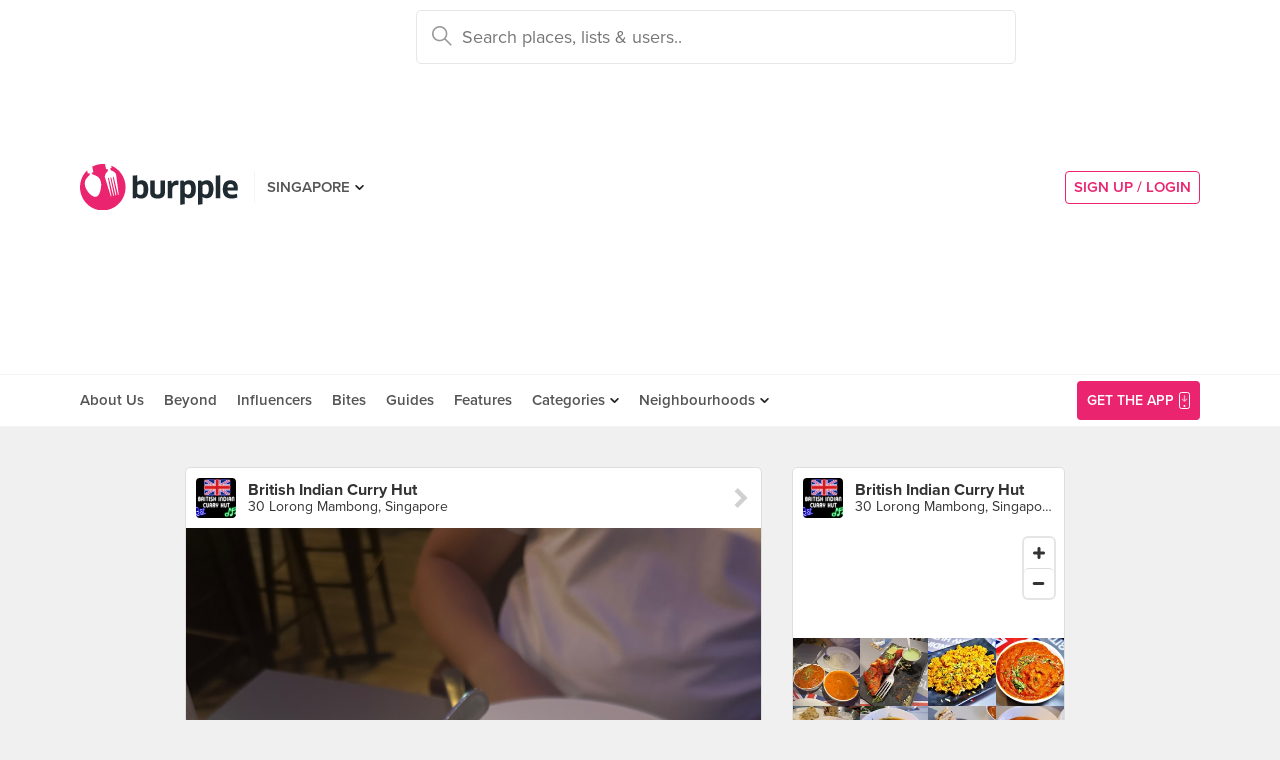

--- FILE ---
content_type: text/html; charset=utf-8
request_url: https://www.google.com/recaptcha/api2/aframe
body_size: -88
content:
<!DOCTYPE HTML><html><head><meta http-equiv="content-type" content="text/html; charset=UTF-8"></head><body><script nonce="b71MTXsBIHAd9c9otfmFmg">/** Anti-fraud and anti-abuse applications only. See google.com/recaptcha */ try{var clients={'sodar':'https://pagead2.googlesyndication.com/pagead/sodar?'};window.addEventListener("message",function(a){try{if(a.source===window.parent){var b=JSON.parse(a.data);var c=clients[b['id']];if(c){var d=document.createElement('img');d.src=c+b['params']+'&rc='+(localStorage.getItem("rc::a")?sessionStorage.getItem("rc::b"):"");window.document.body.appendChild(d);sessionStorage.setItem("rc::e",parseInt(sessionStorage.getItem("rc::e")||0)+1);localStorage.setItem("rc::h",'1768676431228');}}}catch(b){}});window.parent.postMessage("_grecaptcha_ready", "*");}catch(b){}</script></body></html>

--- FILE ---
content_type: text/html; charset=utf-8
request_url: https://www.google.com/recaptcha/api2/anchor?ar=1&k=6LearcMUAAAAACJ54CsLqBbGYwJzfq5AeHoQPgdy&co=aHR0cHM6Ly9idXJwcGxlLmNvbTo0NDM.&hl=en&v=PoyoqOPhxBO7pBk68S4YbpHZ&size=invisible&anchor-ms=20000&execute-ms=30000&cb=45ypt7sg50wn
body_size: 48599
content:
<!DOCTYPE HTML><html dir="ltr" lang="en"><head><meta http-equiv="Content-Type" content="text/html; charset=UTF-8">
<meta http-equiv="X-UA-Compatible" content="IE=edge">
<title>reCAPTCHA</title>
<style type="text/css">
/* cyrillic-ext */
@font-face {
  font-family: 'Roboto';
  font-style: normal;
  font-weight: 400;
  font-stretch: 100%;
  src: url(//fonts.gstatic.com/s/roboto/v48/KFO7CnqEu92Fr1ME7kSn66aGLdTylUAMa3GUBHMdazTgWw.woff2) format('woff2');
  unicode-range: U+0460-052F, U+1C80-1C8A, U+20B4, U+2DE0-2DFF, U+A640-A69F, U+FE2E-FE2F;
}
/* cyrillic */
@font-face {
  font-family: 'Roboto';
  font-style: normal;
  font-weight: 400;
  font-stretch: 100%;
  src: url(//fonts.gstatic.com/s/roboto/v48/KFO7CnqEu92Fr1ME7kSn66aGLdTylUAMa3iUBHMdazTgWw.woff2) format('woff2');
  unicode-range: U+0301, U+0400-045F, U+0490-0491, U+04B0-04B1, U+2116;
}
/* greek-ext */
@font-face {
  font-family: 'Roboto';
  font-style: normal;
  font-weight: 400;
  font-stretch: 100%;
  src: url(//fonts.gstatic.com/s/roboto/v48/KFO7CnqEu92Fr1ME7kSn66aGLdTylUAMa3CUBHMdazTgWw.woff2) format('woff2');
  unicode-range: U+1F00-1FFF;
}
/* greek */
@font-face {
  font-family: 'Roboto';
  font-style: normal;
  font-weight: 400;
  font-stretch: 100%;
  src: url(//fonts.gstatic.com/s/roboto/v48/KFO7CnqEu92Fr1ME7kSn66aGLdTylUAMa3-UBHMdazTgWw.woff2) format('woff2');
  unicode-range: U+0370-0377, U+037A-037F, U+0384-038A, U+038C, U+038E-03A1, U+03A3-03FF;
}
/* math */
@font-face {
  font-family: 'Roboto';
  font-style: normal;
  font-weight: 400;
  font-stretch: 100%;
  src: url(//fonts.gstatic.com/s/roboto/v48/KFO7CnqEu92Fr1ME7kSn66aGLdTylUAMawCUBHMdazTgWw.woff2) format('woff2');
  unicode-range: U+0302-0303, U+0305, U+0307-0308, U+0310, U+0312, U+0315, U+031A, U+0326-0327, U+032C, U+032F-0330, U+0332-0333, U+0338, U+033A, U+0346, U+034D, U+0391-03A1, U+03A3-03A9, U+03B1-03C9, U+03D1, U+03D5-03D6, U+03F0-03F1, U+03F4-03F5, U+2016-2017, U+2034-2038, U+203C, U+2040, U+2043, U+2047, U+2050, U+2057, U+205F, U+2070-2071, U+2074-208E, U+2090-209C, U+20D0-20DC, U+20E1, U+20E5-20EF, U+2100-2112, U+2114-2115, U+2117-2121, U+2123-214F, U+2190, U+2192, U+2194-21AE, U+21B0-21E5, U+21F1-21F2, U+21F4-2211, U+2213-2214, U+2216-22FF, U+2308-230B, U+2310, U+2319, U+231C-2321, U+2336-237A, U+237C, U+2395, U+239B-23B7, U+23D0, U+23DC-23E1, U+2474-2475, U+25AF, U+25B3, U+25B7, U+25BD, U+25C1, U+25CA, U+25CC, U+25FB, U+266D-266F, U+27C0-27FF, U+2900-2AFF, U+2B0E-2B11, U+2B30-2B4C, U+2BFE, U+3030, U+FF5B, U+FF5D, U+1D400-1D7FF, U+1EE00-1EEFF;
}
/* symbols */
@font-face {
  font-family: 'Roboto';
  font-style: normal;
  font-weight: 400;
  font-stretch: 100%;
  src: url(//fonts.gstatic.com/s/roboto/v48/KFO7CnqEu92Fr1ME7kSn66aGLdTylUAMaxKUBHMdazTgWw.woff2) format('woff2');
  unicode-range: U+0001-000C, U+000E-001F, U+007F-009F, U+20DD-20E0, U+20E2-20E4, U+2150-218F, U+2190, U+2192, U+2194-2199, U+21AF, U+21E6-21F0, U+21F3, U+2218-2219, U+2299, U+22C4-22C6, U+2300-243F, U+2440-244A, U+2460-24FF, U+25A0-27BF, U+2800-28FF, U+2921-2922, U+2981, U+29BF, U+29EB, U+2B00-2BFF, U+4DC0-4DFF, U+FFF9-FFFB, U+10140-1018E, U+10190-1019C, U+101A0, U+101D0-101FD, U+102E0-102FB, U+10E60-10E7E, U+1D2C0-1D2D3, U+1D2E0-1D37F, U+1F000-1F0FF, U+1F100-1F1AD, U+1F1E6-1F1FF, U+1F30D-1F30F, U+1F315, U+1F31C, U+1F31E, U+1F320-1F32C, U+1F336, U+1F378, U+1F37D, U+1F382, U+1F393-1F39F, U+1F3A7-1F3A8, U+1F3AC-1F3AF, U+1F3C2, U+1F3C4-1F3C6, U+1F3CA-1F3CE, U+1F3D4-1F3E0, U+1F3ED, U+1F3F1-1F3F3, U+1F3F5-1F3F7, U+1F408, U+1F415, U+1F41F, U+1F426, U+1F43F, U+1F441-1F442, U+1F444, U+1F446-1F449, U+1F44C-1F44E, U+1F453, U+1F46A, U+1F47D, U+1F4A3, U+1F4B0, U+1F4B3, U+1F4B9, U+1F4BB, U+1F4BF, U+1F4C8-1F4CB, U+1F4D6, U+1F4DA, U+1F4DF, U+1F4E3-1F4E6, U+1F4EA-1F4ED, U+1F4F7, U+1F4F9-1F4FB, U+1F4FD-1F4FE, U+1F503, U+1F507-1F50B, U+1F50D, U+1F512-1F513, U+1F53E-1F54A, U+1F54F-1F5FA, U+1F610, U+1F650-1F67F, U+1F687, U+1F68D, U+1F691, U+1F694, U+1F698, U+1F6AD, U+1F6B2, U+1F6B9-1F6BA, U+1F6BC, U+1F6C6-1F6CF, U+1F6D3-1F6D7, U+1F6E0-1F6EA, U+1F6F0-1F6F3, U+1F6F7-1F6FC, U+1F700-1F7FF, U+1F800-1F80B, U+1F810-1F847, U+1F850-1F859, U+1F860-1F887, U+1F890-1F8AD, U+1F8B0-1F8BB, U+1F8C0-1F8C1, U+1F900-1F90B, U+1F93B, U+1F946, U+1F984, U+1F996, U+1F9E9, U+1FA00-1FA6F, U+1FA70-1FA7C, U+1FA80-1FA89, U+1FA8F-1FAC6, U+1FACE-1FADC, U+1FADF-1FAE9, U+1FAF0-1FAF8, U+1FB00-1FBFF;
}
/* vietnamese */
@font-face {
  font-family: 'Roboto';
  font-style: normal;
  font-weight: 400;
  font-stretch: 100%;
  src: url(//fonts.gstatic.com/s/roboto/v48/KFO7CnqEu92Fr1ME7kSn66aGLdTylUAMa3OUBHMdazTgWw.woff2) format('woff2');
  unicode-range: U+0102-0103, U+0110-0111, U+0128-0129, U+0168-0169, U+01A0-01A1, U+01AF-01B0, U+0300-0301, U+0303-0304, U+0308-0309, U+0323, U+0329, U+1EA0-1EF9, U+20AB;
}
/* latin-ext */
@font-face {
  font-family: 'Roboto';
  font-style: normal;
  font-weight: 400;
  font-stretch: 100%;
  src: url(//fonts.gstatic.com/s/roboto/v48/KFO7CnqEu92Fr1ME7kSn66aGLdTylUAMa3KUBHMdazTgWw.woff2) format('woff2');
  unicode-range: U+0100-02BA, U+02BD-02C5, U+02C7-02CC, U+02CE-02D7, U+02DD-02FF, U+0304, U+0308, U+0329, U+1D00-1DBF, U+1E00-1E9F, U+1EF2-1EFF, U+2020, U+20A0-20AB, U+20AD-20C0, U+2113, U+2C60-2C7F, U+A720-A7FF;
}
/* latin */
@font-face {
  font-family: 'Roboto';
  font-style: normal;
  font-weight: 400;
  font-stretch: 100%;
  src: url(//fonts.gstatic.com/s/roboto/v48/KFO7CnqEu92Fr1ME7kSn66aGLdTylUAMa3yUBHMdazQ.woff2) format('woff2');
  unicode-range: U+0000-00FF, U+0131, U+0152-0153, U+02BB-02BC, U+02C6, U+02DA, U+02DC, U+0304, U+0308, U+0329, U+2000-206F, U+20AC, U+2122, U+2191, U+2193, U+2212, U+2215, U+FEFF, U+FFFD;
}
/* cyrillic-ext */
@font-face {
  font-family: 'Roboto';
  font-style: normal;
  font-weight: 500;
  font-stretch: 100%;
  src: url(//fonts.gstatic.com/s/roboto/v48/KFO7CnqEu92Fr1ME7kSn66aGLdTylUAMa3GUBHMdazTgWw.woff2) format('woff2');
  unicode-range: U+0460-052F, U+1C80-1C8A, U+20B4, U+2DE0-2DFF, U+A640-A69F, U+FE2E-FE2F;
}
/* cyrillic */
@font-face {
  font-family: 'Roboto';
  font-style: normal;
  font-weight: 500;
  font-stretch: 100%;
  src: url(//fonts.gstatic.com/s/roboto/v48/KFO7CnqEu92Fr1ME7kSn66aGLdTylUAMa3iUBHMdazTgWw.woff2) format('woff2');
  unicode-range: U+0301, U+0400-045F, U+0490-0491, U+04B0-04B1, U+2116;
}
/* greek-ext */
@font-face {
  font-family: 'Roboto';
  font-style: normal;
  font-weight: 500;
  font-stretch: 100%;
  src: url(//fonts.gstatic.com/s/roboto/v48/KFO7CnqEu92Fr1ME7kSn66aGLdTylUAMa3CUBHMdazTgWw.woff2) format('woff2');
  unicode-range: U+1F00-1FFF;
}
/* greek */
@font-face {
  font-family: 'Roboto';
  font-style: normal;
  font-weight: 500;
  font-stretch: 100%;
  src: url(//fonts.gstatic.com/s/roboto/v48/KFO7CnqEu92Fr1ME7kSn66aGLdTylUAMa3-UBHMdazTgWw.woff2) format('woff2');
  unicode-range: U+0370-0377, U+037A-037F, U+0384-038A, U+038C, U+038E-03A1, U+03A3-03FF;
}
/* math */
@font-face {
  font-family: 'Roboto';
  font-style: normal;
  font-weight: 500;
  font-stretch: 100%;
  src: url(//fonts.gstatic.com/s/roboto/v48/KFO7CnqEu92Fr1ME7kSn66aGLdTylUAMawCUBHMdazTgWw.woff2) format('woff2');
  unicode-range: U+0302-0303, U+0305, U+0307-0308, U+0310, U+0312, U+0315, U+031A, U+0326-0327, U+032C, U+032F-0330, U+0332-0333, U+0338, U+033A, U+0346, U+034D, U+0391-03A1, U+03A3-03A9, U+03B1-03C9, U+03D1, U+03D5-03D6, U+03F0-03F1, U+03F4-03F5, U+2016-2017, U+2034-2038, U+203C, U+2040, U+2043, U+2047, U+2050, U+2057, U+205F, U+2070-2071, U+2074-208E, U+2090-209C, U+20D0-20DC, U+20E1, U+20E5-20EF, U+2100-2112, U+2114-2115, U+2117-2121, U+2123-214F, U+2190, U+2192, U+2194-21AE, U+21B0-21E5, U+21F1-21F2, U+21F4-2211, U+2213-2214, U+2216-22FF, U+2308-230B, U+2310, U+2319, U+231C-2321, U+2336-237A, U+237C, U+2395, U+239B-23B7, U+23D0, U+23DC-23E1, U+2474-2475, U+25AF, U+25B3, U+25B7, U+25BD, U+25C1, U+25CA, U+25CC, U+25FB, U+266D-266F, U+27C0-27FF, U+2900-2AFF, U+2B0E-2B11, U+2B30-2B4C, U+2BFE, U+3030, U+FF5B, U+FF5D, U+1D400-1D7FF, U+1EE00-1EEFF;
}
/* symbols */
@font-face {
  font-family: 'Roboto';
  font-style: normal;
  font-weight: 500;
  font-stretch: 100%;
  src: url(//fonts.gstatic.com/s/roboto/v48/KFO7CnqEu92Fr1ME7kSn66aGLdTylUAMaxKUBHMdazTgWw.woff2) format('woff2');
  unicode-range: U+0001-000C, U+000E-001F, U+007F-009F, U+20DD-20E0, U+20E2-20E4, U+2150-218F, U+2190, U+2192, U+2194-2199, U+21AF, U+21E6-21F0, U+21F3, U+2218-2219, U+2299, U+22C4-22C6, U+2300-243F, U+2440-244A, U+2460-24FF, U+25A0-27BF, U+2800-28FF, U+2921-2922, U+2981, U+29BF, U+29EB, U+2B00-2BFF, U+4DC0-4DFF, U+FFF9-FFFB, U+10140-1018E, U+10190-1019C, U+101A0, U+101D0-101FD, U+102E0-102FB, U+10E60-10E7E, U+1D2C0-1D2D3, U+1D2E0-1D37F, U+1F000-1F0FF, U+1F100-1F1AD, U+1F1E6-1F1FF, U+1F30D-1F30F, U+1F315, U+1F31C, U+1F31E, U+1F320-1F32C, U+1F336, U+1F378, U+1F37D, U+1F382, U+1F393-1F39F, U+1F3A7-1F3A8, U+1F3AC-1F3AF, U+1F3C2, U+1F3C4-1F3C6, U+1F3CA-1F3CE, U+1F3D4-1F3E0, U+1F3ED, U+1F3F1-1F3F3, U+1F3F5-1F3F7, U+1F408, U+1F415, U+1F41F, U+1F426, U+1F43F, U+1F441-1F442, U+1F444, U+1F446-1F449, U+1F44C-1F44E, U+1F453, U+1F46A, U+1F47D, U+1F4A3, U+1F4B0, U+1F4B3, U+1F4B9, U+1F4BB, U+1F4BF, U+1F4C8-1F4CB, U+1F4D6, U+1F4DA, U+1F4DF, U+1F4E3-1F4E6, U+1F4EA-1F4ED, U+1F4F7, U+1F4F9-1F4FB, U+1F4FD-1F4FE, U+1F503, U+1F507-1F50B, U+1F50D, U+1F512-1F513, U+1F53E-1F54A, U+1F54F-1F5FA, U+1F610, U+1F650-1F67F, U+1F687, U+1F68D, U+1F691, U+1F694, U+1F698, U+1F6AD, U+1F6B2, U+1F6B9-1F6BA, U+1F6BC, U+1F6C6-1F6CF, U+1F6D3-1F6D7, U+1F6E0-1F6EA, U+1F6F0-1F6F3, U+1F6F7-1F6FC, U+1F700-1F7FF, U+1F800-1F80B, U+1F810-1F847, U+1F850-1F859, U+1F860-1F887, U+1F890-1F8AD, U+1F8B0-1F8BB, U+1F8C0-1F8C1, U+1F900-1F90B, U+1F93B, U+1F946, U+1F984, U+1F996, U+1F9E9, U+1FA00-1FA6F, U+1FA70-1FA7C, U+1FA80-1FA89, U+1FA8F-1FAC6, U+1FACE-1FADC, U+1FADF-1FAE9, U+1FAF0-1FAF8, U+1FB00-1FBFF;
}
/* vietnamese */
@font-face {
  font-family: 'Roboto';
  font-style: normal;
  font-weight: 500;
  font-stretch: 100%;
  src: url(//fonts.gstatic.com/s/roboto/v48/KFO7CnqEu92Fr1ME7kSn66aGLdTylUAMa3OUBHMdazTgWw.woff2) format('woff2');
  unicode-range: U+0102-0103, U+0110-0111, U+0128-0129, U+0168-0169, U+01A0-01A1, U+01AF-01B0, U+0300-0301, U+0303-0304, U+0308-0309, U+0323, U+0329, U+1EA0-1EF9, U+20AB;
}
/* latin-ext */
@font-face {
  font-family: 'Roboto';
  font-style: normal;
  font-weight: 500;
  font-stretch: 100%;
  src: url(//fonts.gstatic.com/s/roboto/v48/KFO7CnqEu92Fr1ME7kSn66aGLdTylUAMa3KUBHMdazTgWw.woff2) format('woff2');
  unicode-range: U+0100-02BA, U+02BD-02C5, U+02C7-02CC, U+02CE-02D7, U+02DD-02FF, U+0304, U+0308, U+0329, U+1D00-1DBF, U+1E00-1E9F, U+1EF2-1EFF, U+2020, U+20A0-20AB, U+20AD-20C0, U+2113, U+2C60-2C7F, U+A720-A7FF;
}
/* latin */
@font-face {
  font-family: 'Roboto';
  font-style: normal;
  font-weight: 500;
  font-stretch: 100%;
  src: url(//fonts.gstatic.com/s/roboto/v48/KFO7CnqEu92Fr1ME7kSn66aGLdTylUAMa3yUBHMdazQ.woff2) format('woff2');
  unicode-range: U+0000-00FF, U+0131, U+0152-0153, U+02BB-02BC, U+02C6, U+02DA, U+02DC, U+0304, U+0308, U+0329, U+2000-206F, U+20AC, U+2122, U+2191, U+2193, U+2212, U+2215, U+FEFF, U+FFFD;
}
/* cyrillic-ext */
@font-face {
  font-family: 'Roboto';
  font-style: normal;
  font-weight: 900;
  font-stretch: 100%;
  src: url(//fonts.gstatic.com/s/roboto/v48/KFO7CnqEu92Fr1ME7kSn66aGLdTylUAMa3GUBHMdazTgWw.woff2) format('woff2');
  unicode-range: U+0460-052F, U+1C80-1C8A, U+20B4, U+2DE0-2DFF, U+A640-A69F, U+FE2E-FE2F;
}
/* cyrillic */
@font-face {
  font-family: 'Roboto';
  font-style: normal;
  font-weight: 900;
  font-stretch: 100%;
  src: url(//fonts.gstatic.com/s/roboto/v48/KFO7CnqEu92Fr1ME7kSn66aGLdTylUAMa3iUBHMdazTgWw.woff2) format('woff2');
  unicode-range: U+0301, U+0400-045F, U+0490-0491, U+04B0-04B1, U+2116;
}
/* greek-ext */
@font-face {
  font-family: 'Roboto';
  font-style: normal;
  font-weight: 900;
  font-stretch: 100%;
  src: url(//fonts.gstatic.com/s/roboto/v48/KFO7CnqEu92Fr1ME7kSn66aGLdTylUAMa3CUBHMdazTgWw.woff2) format('woff2');
  unicode-range: U+1F00-1FFF;
}
/* greek */
@font-face {
  font-family: 'Roboto';
  font-style: normal;
  font-weight: 900;
  font-stretch: 100%;
  src: url(//fonts.gstatic.com/s/roboto/v48/KFO7CnqEu92Fr1ME7kSn66aGLdTylUAMa3-UBHMdazTgWw.woff2) format('woff2');
  unicode-range: U+0370-0377, U+037A-037F, U+0384-038A, U+038C, U+038E-03A1, U+03A3-03FF;
}
/* math */
@font-face {
  font-family: 'Roboto';
  font-style: normal;
  font-weight: 900;
  font-stretch: 100%;
  src: url(//fonts.gstatic.com/s/roboto/v48/KFO7CnqEu92Fr1ME7kSn66aGLdTylUAMawCUBHMdazTgWw.woff2) format('woff2');
  unicode-range: U+0302-0303, U+0305, U+0307-0308, U+0310, U+0312, U+0315, U+031A, U+0326-0327, U+032C, U+032F-0330, U+0332-0333, U+0338, U+033A, U+0346, U+034D, U+0391-03A1, U+03A3-03A9, U+03B1-03C9, U+03D1, U+03D5-03D6, U+03F0-03F1, U+03F4-03F5, U+2016-2017, U+2034-2038, U+203C, U+2040, U+2043, U+2047, U+2050, U+2057, U+205F, U+2070-2071, U+2074-208E, U+2090-209C, U+20D0-20DC, U+20E1, U+20E5-20EF, U+2100-2112, U+2114-2115, U+2117-2121, U+2123-214F, U+2190, U+2192, U+2194-21AE, U+21B0-21E5, U+21F1-21F2, U+21F4-2211, U+2213-2214, U+2216-22FF, U+2308-230B, U+2310, U+2319, U+231C-2321, U+2336-237A, U+237C, U+2395, U+239B-23B7, U+23D0, U+23DC-23E1, U+2474-2475, U+25AF, U+25B3, U+25B7, U+25BD, U+25C1, U+25CA, U+25CC, U+25FB, U+266D-266F, U+27C0-27FF, U+2900-2AFF, U+2B0E-2B11, U+2B30-2B4C, U+2BFE, U+3030, U+FF5B, U+FF5D, U+1D400-1D7FF, U+1EE00-1EEFF;
}
/* symbols */
@font-face {
  font-family: 'Roboto';
  font-style: normal;
  font-weight: 900;
  font-stretch: 100%;
  src: url(//fonts.gstatic.com/s/roboto/v48/KFO7CnqEu92Fr1ME7kSn66aGLdTylUAMaxKUBHMdazTgWw.woff2) format('woff2');
  unicode-range: U+0001-000C, U+000E-001F, U+007F-009F, U+20DD-20E0, U+20E2-20E4, U+2150-218F, U+2190, U+2192, U+2194-2199, U+21AF, U+21E6-21F0, U+21F3, U+2218-2219, U+2299, U+22C4-22C6, U+2300-243F, U+2440-244A, U+2460-24FF, U+25A0-27BF, U+2800-28FF, U+2921-2922, U+2981, U+29BF, U+29EB, U+2B00-2BFF, U+4DC0-4DFF, U+FFF9-FFFB, U+10140-1018E, U+10190-1019C, U+101A0, U+101D0-101FD, U+102E0-102FB, U+10E60-10E7E, U+1D2C0-1D2D3, U+1D2E0-1D37F, U+1F000-1F0FF, U+1F100-1F1AD, U+1F1E6-1F1FF, U+1F30D-1F30F, U+1F315, U+1F31C, U+1F31E, U+1F320-1F32C, U+1F336, U+1F378, U+1F37D, U+1F382, U+1F393-1F39F, U+1F3A7-1F3A8, U+1F3AC-1F3AF, U+1F3C2, U+1F3C4-1F3C6, U+1F3CA-1F3CE, U+1F3D4-1F3E0, U+1F3ED, U+1F3F1-1F3F3, U+1F3F5-1F3F7, U+1F408, U+1F415, U+1F41F, U+1F426, U+1F43F, U+1F441-1F442, U+1F444, U+1F446-1F449, U+1F44C-1F44E, U+1F453, U+1F46A, U+1F47D, U+1F4A3, U+1F4B0, U+1F4B3, U+1F4B9, U+1F4BB, U+1F4BF, U+1F4C8-1F4CB, U+1F4D6, U+1F4DA, U+1F4DF, U+1F4E3-1F4E6, U+1F4EA-1F4ED, U+1F4F7, U+1F4F9-1F4FB, U+1F4FD-1F4FE, U+1F503, U+1F507-1F50B, U+1F50D, U+1F512-1F513, U+1F53E-1F54A, U+1F54F-1F5FA, U+1F610, U+1F650-1F67F, U+1F687, U+1F68D, U+1F691, U+1F694, U+1F698, U+1F6AD, U+1F6B2, U+1F6B9-1F6BA, U+1F6BC, U+1F6C6-1F6CF, U+1F6D3-1F6D7, U+1F6E0-1F6EA, U+1F6F0-1F6F3, U+1F6F7-1F6FC, U+1F700-1F7FF, U+1F800-1F80B, U+1F810-1F847, U+1F850-1F859, U+1F860-1F887, U+1F890-1F8AD, U+1F8B0-1F8BB, U+1F8C0-1F8C1, U+1F900-1F90B, U+1F93B, U+1F946, U+1F984, U+1F996, U+1F9E9, U+1FA00-1FA6F, U+1FA70-1FA7C, U+1FA80-1FA89, U+1FA8F-1FAC6, U+1FACE-1FADC, U+1FADF-1FAE9, U+1FAF0-1FAF8, U+1FB00-1FBFF;
}
/* vietnamese */
@font-face {
  font-family: 'Roboto';
  font-style: normal;
  font-weight: 900;
  font-stretch: 100%;
  src: url(//fonts.gstatic.com/s/roboto/v48/KFO7CnqEu92Fr1ME7kSn66aGLdTylUAMa3OUBHMdazTgWw.woff2) format('woff2');
  unicode-range: U+0102-0103, U+0110-0111, U+0128-0129, U+0168-0169, U+01A0-01A1, U+01AF-01B0, U+0300-0301, U+0303-0304, U+0308-0309, U+0323, U+0329, U+1EA0-1EF9, U+20AB;
}
/* latin-ext */
@font-face {
  font-family: 'Roboto';
  font-style: normal;
  font-weight: 900;
  font-stretch: 100%;
  src: url(//fonts.gstatic.com/s/roboto/v48/KFO7CnqEu92Fr1ME7kSn66aGLdTylUAMa3KUBHMdazTgWw.woff2) format('woff2');
  unicode-range: U+0100-02BA, U+02BD-02C5, U+02C7-02CC, U+02CE-02D7, U+02DD-02FF, U+0304, U+0308, U+0329, U+1D00-1DBF, U+1E00-1E9F, U+1EF2-1EFF, U+2020, U+20A0-20AB, U+20AD-20C0, U+2113, U+2C60-2C7F, U+A720-A7FF;
}
/* latin */
@font-face {
  font-family: 'Roboto';
  font-style: normal;
  font-weight: 900;
  font-stretch: 100%;
  src: url(//fonts.gstatic.com/s/roboto/v48/KFO7CnqEu92Fr1ME7kSn66aGLdTylUAMa3yUBHMdazQ.woff2) format('woff2');
  unicode-range: U+0000-00FF, U+0131, U+0152-0153, U+02BB-02BC, U+02C6, U+02DA, U+02DC, U+0304, U+0308, U+0329, U+2000-206F, U+20AC, U+2122, U+2191, U+2193, U+2212, U+2215, U+FEFF, U+FFFD;
}

</style>
<link rel="stylesheet" type="text/css" href="https://www.gstatic.com/recaptcha/releases/PoyoqOPhxBO7pBk68S4YbpHZ/styles__ltr.css">
<script nonce="bMfs3MaLTFegoC7IOFFK0w" type="text/javascript">window['__recaptcha_api'] = 'https://www.google.com/recaptcha/api2/';</script>
<script type="text/javascript" src="https://www.gstatic.com/recaptcha/releases/PoyoqOPhxBO7pBk68S4YbpHZ/recaptcha__en.js" nonce="bMfs3MaLTFegoC7IOFFK0w">
      
    </script></head>
<body><div id="rc-anchor-alert" class="rc-anchor-alert"></div>
<input type="hidden" id="recaptcha-token" value="[base64]">
<script type="text/javascript" nonce="bMfs3MaLTFegoC7IOFFK0w">
      recaptcha.anchor.Main.init("[\x22ainput\x22,[\x22bgdata\x22,\x22\x22,\[base64]/[base64]/bmV3IFpbdF0obVswXSk6Sz09Mj9uZXcgWlt0XShtWzBdLG1bMV0pOks9PTM/bmV3IFpbdF0obVswXSxtWzFdLG1bMl0pOks9PTQ/[base64]/[base64]/[base64]/[base64]/[base64]/[base64]/[base64]/[base64]/[base64]/[base64]/[base64]/[base64]/[base64]/[base64]\\u003d\\u003d\x22,\[base64]\x22,\x22P8KyeV7Ch0IYRcK4w5TDqUlhBngBw6PCvg12wqsGwpjCkVjDikVrAsKqSlbCjcKRwqk/ayHDpjfClSBUwrHDjsKUacOHw6J5w7rCisKVI2ogKcO3w7bCusKBRcOLZxjDh1U1S8K6w5/CngBBw64iwoEQR0PDvsOyRB3Dr05iecO3w6geZkDCpUnDiMKIw7PDlh3CicK8w5pGwpvDrBZhOVgJNWduw4Mzw5XClADCmw7DjVBow49YNmIsKwbDlcOIJsOsw64HDxhaQz/Dg8KuSEF5Tm08fMOZasKiMyJYSRLCpsOmecK9PH57fARwXjIUwrnDry9xNsKbwrDCoSbCgBZUw7EXwrMaO1kcw6jCiEzCjV7DocKZw41Ow7MGYsOXw5ARwqHCscKhKknDlsOPTMK5OcK3w4TDu8Onw4XCkSfDoQMLERfCghtkC13Cg8Ogw5oXwq/Di8KxwprDgRY0wo8QKFDDhDE9wpfDlBTDlU5CwqrDtlXDqT3CmsKzw5wvHcOSBcKhw4rDtsK1c3gKw6DDscOsJjAGaMOXUSnDsDIGw4vDuUJUW8Odwq5tKCrDjVl5w43DmMO4wocfwr5uwr7Do8OwwqpgF0XCkCZ+wp5Sw57CtMObfcKnw7jDlsKNIwx/[base64]/DqMO5w6JddcK0wrnDuSgbwovDg8OrWsKqwqQMXMOLZ8KoAcOqYcOhw5DDqF7DlsKiKsKXfAvCqg/[base64]/DmMKawrHCp8K3HiE7wqBgV3TDvlDCgXbCkjDDjHrDq8OQSw4Vw7bClljDhlIQeRPCn8OVFcO9wq/CkMKDIMOZw7jDn8Ovw5hpWFM2c2AsRSUww4fDncOkwonDrGQUYBAXwqvCiDpkXsOwSUpobMOkKXYLSCDCpMObwrIBOUzDtmbDvlfCpsOeYMOtw70bQ8O/w7bDtlzCogXCtQTDm8KMAnsuwoNpwqPCuUTDmzc/w4VBDwA9dcKZFMO0w5jChMO1Y1XDt8K2Y8OTwqcYVcKHw5gqw6fDnSMpW8KpXSVeR8O+wqd7w53Cph3Cj1wmE2TDn8KCwo0awo3Cv0rClcKkwphSw75YAjzCsixSwozDt8KsOMKXw49Qw6BQfMOUV1Ygw6HCtTjDkcOhw5klcEoDaUXCq1PCnAAXwp/DpRvCp8OkT2nCt8OKSELCi8ORJ3Ziw4vDg8O/wrHDi8OrJnwrc8OZw6BWHg5XwpEYDsOOWMK/w6RbVMKOFzU7RMOJEcK8w6DClMKNw6kVbsK9CDHDlsO+DSDCgMKGwqDChD7CqsOVLlYBC8O2w7zDi10ew63Ch8Osc8OPw71yGMKTe2zCgcOzwpfCnTnCtDEdwrkvRX9ewpbClVdvw4Riw6TCksO7w5/Dh8OKJ34QwrdDwpVyIMKFR2HCiRPCuFQEw4/[base64]/wqTCl8K2dk3CtgF9JcK3FlN2QcO4JsK8woTDmMOoYS/CvW3DuyzCkAgNwqltw4kRDcONwqrCqUoQI3t4w711JWVqw43CpHtQwq0/w5dpw6VEPcOMPVAbwq/CtE/Ck8Oaw6nCssOxw5ASBATCm1ckw5LCusO3wrQkwoUawrjDu13DiQ/CrcOlQ8K9wpA+fVxUWMO6IcKwVSFPWFxFdcOmGsOmdMOxw7xFBCN7woTCj8OLQsOJOcOEwrLCsMKxw6bCgkzDjVQaesOmfMKfP8K7KsOFB8OBw7EewqZxwrvChMO2axBiZ8Krw77Cv2zDqXEuO8O1PmEbTG/CnWc/PxvDmmTDhMOiw5XCsXBJwqfCg2snbF9cVMOawr8aw6Ryw5h2JEHCv14EwrNOS1LCji7DpCfDrMOZw6LClQR+IcOPwqrDssO7KHIzf35BwoUYZ8OWwr/CrXZUwrNRQj8Vw71/w6DCjRMTSg96w65RWsO8DMKuwpTDo8K8w51Cw4/CsyLDm8OGwrk0L8KVwqhcw5pyE3psw5IMRMKGHjPDl8OtAsOFVMKOD8OiGsOLTj3Cg8OsOMOFw5EDESk4wpvDiU3DkDPDocOlPQPDmUoDwoFBGMKZwp4Rw7NuXsKFGsONMCoCGQMmw4Icw7nDujXDqGY0w7TCtcOaaywYWMORwqvCp2MOw7QbYMOIw5/CsMKFwqzCmmPCtVFuVWACdsK8DMKYYMOmSsKkwoRKw4Z6wqYjYsOHw6BxKMOoZ0VqccOHwpM+w7DCkyUgcwpsw7dBwpzChhEFwr7DkcOUbC00PMKeNH3Ckz/CmcKmV8OuAGrDpEPClcK/ZsKfwplHwrzCmMKAC3TCkcO7DTx3wrgvHDDDtwvDqQTDvQLCgXFawrI/wpUKwpU/w5IGwoPDsMKyEsOjUMOMwqzDmsOXwqBTTMOyPDrClsK6w6zCv8KpwpUyOjXCogPCiMK8PA1Rw5LDn8KXLxLCn1bDumkWw4LCvMKxbSxxFhwZwrt+w73Coh9Bw6JASsKRwpE4w7NMwpTCjS5kw55MwpXDh3FzFMKIHcO/MDvDuzl2fMOZwpVBwp3CiilZwr5Uwpg4BcOrw5dxw5TCoMKJw79lSQ7DpQrCmcO9cBfDr8OHBw7CosKrw6FeZmoYI1pEw7QcOcKJHmNvTnQBZcO3AMKdw5I3UgnDgEIYw64/wrBSw67Cqk3DosO9eX0ZAcK2P15Jf2LDoE9hBcKiw7IIScKtcFXCqyApai3DtsO5w5DDrsKqw53DnUTDvcK8JXvCu8O/w7nDgcKUw7IDLV8Aw6JhDcKfwo9BwrIzJcK2dirDvcKdw5PDn8OhwqfDuSdfw7gGEcOnw7HDoQzCr8OVA8O3w6dhw7ohw6V/wpNAAX7DrFQJw6kCa8KQw6onMsO0QMOGLxYew7rCqxTCnVfDnF3Dn0jDlGrDtn5zYT7CpgjDnmF7E8O+wpQJw5Vxw50zw5YTw5d6O8OdcTPCj2tvGMOEw6UYViJ/[base64]/CnRXCghVDw7Avw63CuQ7DrwVTA8OALmvDrcK6Gw3DpyQAJ8KJwrHCn8Kle8KKJGsww6Buf8K8w4TCkcOzw5rCn8KjdSYRwozCoxJ2CMKzw47CuQcxHXHDh8KNwqMtw4PDmkNXCMKuwp7CnjvDrH1rwoPDgcORw53Cv8Oxw4V/c8OjS00VU8O1RFNNLA59w5bDrXxIwoZywq9Fw6TDrh9mwrvCogk1wpp6wrd/XH/Ck8Kuwq9ow6R2Jzluw4xiwrHCrMKROh5YBjHDrWTDl8OWwprDtCQIwpkdw5nDqC/[base64]/V8Onw6sMwoFEw7XDtUgnw6vCgsKWw4jCqcO/MB8gFMOnKBbDvk3DgQlbw6fCssKowqbDoj3DisKkPAzDhcKNwoXCssOfRjDCoF/Csngdwq/DqcK+O8KKXcK1w4pfwovDmcOiwqAXw6TCgMKBw6DCrCPDsVIJYcOUwoYcBGnCicK3w6fCnsOqwrDCrUjCocOnw7TClyXDh8KOw4PCl8K9w4VwNhljMsOEwrA/wrp7asOGQTVmZ8KLXXHCh8KzLcKUw4fCnCPCvUF2WzhQwqTDjHIwfU/CtsKEFyLDnsOvw7xYEU/CrB3DucOYw4pFwr/[base64]/DpQkswp/Dtzd/w5nDmsOBwqsEwrXCnkbCrlzClMKzY8KkL8OPw7QtwqBbw7XClcOfT05sexPCpcKYw5J+w6/Csw4Rw6d6LcKUwrTCmsKtJMKWw7XDr8Kxw41Pw55SHgw9wrEdfjzCp07CgMOkBgrDk3vDoR4decONwqnCo2tOwpHDj8K2MVUsw7HDosO8JMKuNRHCiAjCjklRwpB1bG7CmcOJw49OWQ/[base64]/Dg8KfwphCwr/DpGPDhMOmw5kkAGlNw73DtsK7w4JoJzBLwqvDkXfCosKsc8KKw7vCtlpUwpRmw5sdwqLDrcKRw7pBck/DijXDtzzCmsKTX8K5woQJw5DDrsOUPVnCl0jCq1bCuwbCksOlXsOhW8O7WwzDocOnw6nCpcOVTMKIw4LDu8OLD8KdBsK1NMOrw4dHDMOEQcOUwrHCiMOGwqF0w7Rtwpkiw6UCw6zDssKPw7nCi8K0fH4lNgYRXggow5g1w43DmsKww4XCmH/DsMOATg9mwqNLLlh7wpR7YHPDkG/CgSACwpJVw5MowoBzw6Mzw7rDkwVWfMOqwr/Cqgo8wpjCo3fCjsKjXcKawojDqcKtwo/DuMO9w4PDgC/ChVB/w5DCmXB4DMO8w4YowpPCqxfCucK3B8KdwqrDkcOzLcKhwpNMEDLDnMO+NA5RNH5lC3prPEDDi8KfWHZbw45Cwr1WGxh4wpHDnMOsYXFbRsKmLEJkWyEUfMO6WMKICcKIH8KNwroEw4F5wpgWwqsRw5lgRhgfNXdiwrg+cD7CqMKXw6dIwp/CuWzDlznDhMOuw4fCqRrCvsOibsK/w4oJwrrDhWY6EVYkP8OmaQtcI8KHHcK7Sl/CjUzDg8OyGDZDw5UJw5Vmw6PDjsOxVXRIaMKMw6vDhBXDuCPCjMOTwpzClRdtfQAXwpRYwqbCvmTDgGzCoyRKwqnCg2zDkknCiyPDp8Omw5cpw50DPkLDnMO0wqkRw40JKMKFw5rDtMOUwqjCsgJawrnCtMO9OMO6wobCjMO/w5RwworDh8Ojw400wpDCnsOfw5Nzw6zCt0EOwrbCrMOSw5l/woVWw70sLsK0fTrDoy3Dq8Kpw5oxwrXDhcOPRU3CgsK0w6vCumFmaMK8w7VwwrPCscK9dMKxAQbClyjCriLDk2M5PcK1fhbCtsKRwpJiwrIXasKRwojChS/DvsOHFEbCl1ZiEcKlUcOEJ27Cox/CqFjDrFx0W8KtwpXCsAxkQz9gRBE9AFFNw5ojMy/Dhk7Dl8Kmw73CgD1CMAHCuEl/KG3CmMK4w6AZF8OWTmUawqFPb3V+w4PCisOGw6zDuzIKwoMpeT4dwqddw4/CmTRhwrpTJ8KJwprCpcOQw4ppw7kNAMOrwq7CqMK9IsKiw53Dl3LCmVPChcOGw4zCmzVpbCtGwoPCjXnDlcK6UDrCvnYQwqTDlQTDvzQaw4QKwpbCh8OYw4VewpzCqlLDnsOnwo1hNVY5w6ooEsKMwq/CnD7CnBDCjhHCvsO8wqZawonDnMKgwq7CszxeWcOBwprCkMKwwpgcImjDpMOow7s9X8K9w6rDmcK8wrrCsMKWwrTCniLDlcKmw5FXwq5qwoESK8OvDsKtwr0EcsKfw4DCsMK1w7EOTAFrWw7DqUDCi0vDj1LDilQOVcK7bcOeNsKFYy9Tw44cOmPDlSjCnsOLOcKow6/[base64]/[base64]/wo/DqEhDfCJBIDfDssK7S8K9Ry8+esOyXcKdwrfDlMO2w4zDgMKbYmrCmcOoQcO0w4HDnsK6JhvDqR9xw53DgMKYGhrCh8Ocw5nDuFHDgMK9b8O2TcKrXMK0w7rDnMO/BsO0w5dnw5QWeMO3w55/w6oeS3I1w6RZw5DCicOlwrddw5/Cq8OHwq4Cw63Dp1XCkcOhwo7DoDtKXsKwwqXDuEZmwp9OesOOwqQ/WcKtUDJNw4hAQcOxOz48w5cfw4tGwqtjTT16ExzDlMOqUhrDlQAtw6HDrsKQw6zDsVjDrWbChsKJw7olw5rDmmlBKsOaw5otw7bClCLDkDXDrsOCwrfChFHCusO5wpnCp0nDgsO/wq3CvsKNwrjDk3MPX8KEw5hAwqbCn8OoVEPClMOhbk7DsQfChj4vwonDjAbDvlLDnsKQNm3DlMKZw7lAPMKNUyICOAbDnlEyw6Z/VwXDj2TDgMO0w68Hwr1Cw6NJM8OHwqhJAcKlwpd7aWUSw77DqsK6PMOnQ2QbwrUyGsKlwqBfYh5Iw73Cm8OMwpxtZ1/CqMOjRcO3wpXCk8Kuw6rDsjLDtcOlBDfCqQ7Cgm/Cng1oFsOywr7DvGvDoiRGcVHDgBpqw5fCvsOYL0Rmw4pUwp8twp3Dr8OPw6xewpcEwpbDpcKnDsOZWcKzH8KzwrnCo8KrwpsffcKtRmRQwprCsMKuYAZmQys4fFJSwqfDlm0pR1obT3rDhCrDuSXCjloUwofDiDM1w6jCgRPCnsOOw58bdg0NF8KnIF/DgMKzwokTOg/[base64]/CpsOPOsK1dsOXFj3Cl8OFwqPCkMOmEQtbw7rDl3weLDfDmHLDhDJcw43DmzHDkBEqaiLDjEtEw4PDq8OAw6bCtSoGw7bCqMOXw4LCpH4IFcKGw7gWwptfbMKcfjbDtMOGJ8KdVUTCsMKOw4UqwqU3fsK0w6nDlEE3wo/DisKWNzzDrUdgw6tNwrbDjsOxw7oewrzCvGYGw748wpwzb0/ChsOlVsKyO8O+acKGc8KsKHB+aSJbTnXCosOUw6rCsnFywp1uw4/[base64]/[base64]/CiE3Cs8OAwqoow7bDqTnClsOSd8OCw7TClMOjw51Lw4x/w73DncOdw7lJwqA2wpHCqsOBYMOtZ8KvE3gTMsOEw5DCt8OIB8Kjw5fClQPDncKmTUTDuMOWEzNcwoJ5cMOZacOLP8O6NsKSwqjDnS5HwqdFw64KwrcTw5rCh8OIwrfDl0fDmlHDkGhOT8OtQMO4wqVIw7LDiVfDusOKdsOjw7wfSRUjw40Twpg/dcKiw68kOCkYw5DCsnAyYMOsV3nChzlTwp4Vaw/[base64]/CtHzDhR4QwqjCtyJyMcK4VAhSJlBswr3CocKnDW5TRjPCtMKrw4p1w7zCnMOLU8O8asKJw7bCpy5AaFnDogA6wogxw4DDtsOJRDhdw6LCgm13wrzDssOFHcODLsKeWg8uw5LDqxLDjmrCoGMtQcKKw7ULJHBJw4IPZAXDvVBQd8OSwp/CrRg0w73CmhjDmMOMwqbDh2rDpMOyHsOWwqjCrQLCkcOnwpLCvB/CjzFlw40MwpUpY3DDpsKkwr7DisOxDcKBPBHCgcKLQn43woclBDbCiV3CrlkOGsOJaEHCsXnCvcKJwovCg8KYb0hjwrPDv8K6woUUw6NtwqnDig7CtMKAwpRlw4dJw612w5xaOMK3HQ7DvMKhwp/DksOnZ8KYwrrCvjIXesO6LkLDj347asKDeMO0w4hAdVpuwqMEwqzCqsOiYF/DvMKXNsO9MsOFw5vCgh8scsKdwo9GGFjCkT/CuBDDs8KAwotIHHvCucK/wqvDtx1XWcOXw7bDnsOGa23Dj8O8wq87Bkpew6UPw5/[base64]/wqFdw6vDq8KnI8KuwoddCi8PTMOcwpp8DFEBah4iwr/DhMOWGcK9OsOaTRPCiiLCsMO2AsKELFB8w7XDhsO7RMOhwrgSM8KaOlPCtcODw4TCiGnCo2lYw6DCksOww4AkZUpjP8KXBTnCmgTCvHkzwpHDq8OLw7PDpgrDnwRadhNEG8KXwosOD8Kfw5VfwoAMKMKAwo3ClsOMw5Qzw7/CrgVMEBLCq8O+w6FEUMKhw7zDrMKOw7PCugs/[base64]/wrLDg8K6woDCl2LDu0rDnAfCtmbCjkzDgEgewqsMWA/CpMKGw4TDlMKzwpV/QTzCvsKfw43DlXRSdcKyw5LDoht4wqUrWlYDwr04BF7DmGEZwqwPCnwlwpnCh3Q+wq8BPcKScV7DiX7ChMKXw53DlMKYecKdw4s8w7vCn8KEwrdkBcORwr/CmMK7MMKcWUDDv8OmATHDmWtHH8KvwpjCh8OsVcKBL8K+wrLCgV3Dg0vDqF7ChQ3CgMOFHHAUw61OwrLDu8KaD3HDu2PCtQs2w6vCnsKBKcK/wr8nw745wqrCtMORf8OCI27Ct8K2w7vDtwDCl2zDmMKIw5dVXcOyZXxCaMK8F8OdUsKLNBU4IsKbw4MIEkPDl8KcQ8Ojw7k9wp0qc01Bw4llwoTDtcK/LMKpw4UqwqzDn8O8w5PCjnUgVcOzwozDt1HCmsO0w7cTw5hqwpTCnMKIw6rCvXI5w4wlwogOw7TCnADCgk9ASyZ5PcKzwosxbcOYw6jDnF/Dp8Oow5hpRMO4CVLCucKmIDMyTSIawqtjwqtcY1/DgcOmUWXDj8KqdnAdwpVLK8OAw7fCiDvCn1bCljLCssKlwobCu8O8VcKdTGXDnV1kw75nMMOQw5g3w5ItCcO/BwbCrMK0Y8KFw7XCusKuRhwbCcK6wqHDrVdzwq/Cp0LCgMO+EsO+DgPDqDDDlwfCoMONBnzDjA4VwoJfGkVeA8OewrhvPcK0wqbCtmbCi2vDq8K0w73DuxVgw5XDoDJ6OcODwpLDtz7CgAVTw47CjlMHwrzChcKeRcOHbMKTw63CpnJcdQXDiHl/wrpFWSHCoxQ0wovCjMO6QVM9wp0Zw6p7wqYNw7cwNsOJUMOgwoVBwolcbFPDmHIAIsK5wqnCsRBJwpg1wqrDmcO/A8KVEsO3BR0pwpoiwpfCnMOteMOFfmtsecO4HDjDgULDuXjDmMKxTMODw40DFcO6w7TDvm0wwrvDscO6QsOkwr7CsA3DgHgEw70Uwoc4w6Btwrcyw5dIZMKMVsKrw7nDqcOJCsKLB2bCmQo2WcO1wqTDlsOkw6JKYcOFW8OgwpbDocOlX0lawr7CtX/DgsO5DMKwwpHCqTjCmh1RQ8OIPSNpPcOow6Nnw7EUw4jCmcK2NjRXw5TChQ/DhMK9aTVWwr/CrDDCo8OawrnDnXDCrDQZDmTDqiRvDMKcwofCoy3DscOCPDbCtztrC1JSeMO+Qn3ClsOQwrxMwpwNw4hQDsKkwoDDpcOAwrrDrl7CpGY7PsKUNcOUGXPCvcKIfDYXN8OWY2tPBgbDi8Odw67DlnbDjMK4w6suw5g+wpAhwo03ZAjCgMOTGcOEFcOcJsK2RcKBwpc/w4x6XwsBQ24Gw4DDq2fDoHwZwoXCkMO1KAEoIEzDl8KIGClQP8KnahXCt8KHXSo1wqVnwp/CtMOoaBbCrhzDjsKswqrCrcKFF07CmgXDp3zDhcO/EmzCiRM9eEvCrTo1wpTDlcOJck7DvGMhw7XCt8Kqw5XCnsKlZHRuaCkXGcKYwr5YPMO4MVxiw6AHw7jCjxTDtMOQw7cZSWIawoh5w6hUw6TDqBfCtsKlw5c+wrMcw5/DmmtTZTHChj7Ch0dTAScmCcKmwoxhYsOEwpjCqMOuJsOowoLDlsOtD1MIOS3DgMKuw6kDfkXCogEKMn46M8O4Nw/[base64]/ExZmcUlTVW9rIXnDu1bCtsK1BBHDqg3ChTDCtR/DtDvDgifCrRLDtcOyTsK1L03DksOqfVMrPABZXBfCingXZzVIZ8Kuw7zDjcOoN8OlTMOPHMKJVHIjf3F3w6TCnsOrGGg9w4vDm3XCkMO5w7vDlB7CuHo3w7lrwpIFBsKBwpnDpXYFw47DtGTCmsKmCsOSw7ctNMKVTmxNWsK6w65EwojCnU/Di8OOw4fCksOAwoE1w7zCs1TDmMKBMcK4w6rCjsO3wpvCol3CsV14LVTCti4ww6sXw7jChxbDkcKiw5LDhzUHasK3w5TDkcKsB8O6wqJFw4bDtMOIw6nDhcOawqrCrcOhNRkVTDMFwrVFKcOhAcKXWhNvbmUPw5rDi8Ofw6Rlw6/Cphk1wrcgw73CoAHCgCNYwq/DvlPDncKqYHFvZRvDosK7YsOWw7dmLcKbw7PCnT/[base64]/w7ctQsKnHyjCuAHDqwljw6RXIBPDi8KcwoQ3wqTDk0TDlWdpDyhUD8OACgc/w65BFcOWw5JAwoRLfEspw48sw57CmsOODcOlw4LCgAfDsHMaHVfDlsK+CRoawojDrD7DkcKtwqBRFinCgsO+b0bCm8OzRSklIsOqesOWwrIVXnTDoMKhw4DDnS/Ds8OXXsKjN8KSfsOiISIzCcKawprDkFQqw50RBE/Dqh/DsTfCv8OrAgk6w6HDkMOBw6DCsMK6w6Ygw7YDwpoJw5BLw70Twp/CgsOWw59Owro8dkXCnsO1wpo6wopvw4NqB8OYG8KDw67CusOfw40LcU/DtMOMwoLDulfDn8Oaw5DCsMOQw4QkS8OdFsKxMsKkAcKrw7cjf8OZVCNFw4bDrhQ0w5low5bDuSXCkcOsc8OVODnDhsKmw4bDpFRDwrYpJEIUw40EAsKDPMOGw5QyIA5cwpltETvCjntKVMOfUTAwXcK+w4/CiTJKZ8KoecKHUcOXGTjDtnfDuMOawp7CgcKVwq/DuMOmeMKBwqQYTcKnw7E6wpjCiDgNwpFSw7PDrQLDiCYXNcOhJsOzAAhDwo8oZsK/[base64]/[base64]/JMKHKcOxw4fCnsOJWWLDtcKrw4bDogEiwrBIw6DCvsKBNcKyJMKGKExKwqN1c8OBMH8VwpzDshnDqQdLw6lQFA7CicOEAUlJOjHDpcOIwqEVOcKrw6vCpsOWwp/Di0IBBVDCuMO5w6HDlGAMw5DDkMOxwqx0wrzDusKgw6XCtsKYbm0owqzCqQXDiEM8wr7CgcOHwog1ccOHw4lQK8KlwqweKcKfwpXCg8KXXMOeM8Kvw4/CjWTDoMODw7UyYcOaNMKyXMONw7fCvsObBMOsdFfDljkgw40Fw7zDpMObHsOnA8OACcOUCi8wWA/ChDXChsKYWxRrw4EUw7PDsmV8MzLCkBpLe8OLKcOww5fDoMOUw43CpBDCvFHDlFZpw7rCqTLCqMOLwrvDnRnDl8KZwptWw5Vaw48jw6ASGTzCuDTDm2AFw7LDmDt+C8Kfwog6wqk6O8KVw4LDj8OOOMKJw6vDnQ/CjWfClDDDt8OgMid7w7pUS1RdwpvDsFwOHl/CncKZCMK/O03Dn8ORScO0DMKnTlrDpDzCo8OgOQ8pfcKOQMKmwq7DrUPDhmURwpbDmsOed8O/w7PDnHzDtcOLwrjCssKCA8Ktwq3DrxUWwrdWFsKKwo3DqUVvRVXDqwdrw5fCpMKkWsOFw7/Dk8K2PMO+w7RXfMONYMKeI8K1SU4YwrE6wqlewqYPw4XDsnYRw6tLTj3CpnQbwpDDusOJGRhCRFlzHR7DrsO5w7fDkhZuw6UQTgh/[base64]/DnsKHaxDDqSbDvltOw43CiMOowoMswrPCinjCr3zDhVFAZX47HcKSDcO6csOowqYFwokeOVTDhGgvw6Z+CV3DhcOVwptIMcKywocfPhtJwpJ3w4c1S8OkOTDDnWwTcsOVWyo8QsKbwpwhw7DDg8Oaaw7Dmj/DkQ7CtMOCPALDm8OBw6TDpSHDnsOtwpnDgShXw4zDmsO7NB1+wpYjw6UfLzrDkH9LHcO1wrY/wpHDkDNNwq9fZcOlVcKswqTCpcKFwqLCpVd4wrF5wonCpcOYwr/[base64]/CrcOxw4/[base64]/[base64]/[base64]/bmbDq8KYTXjCrMOAw6Zzwo3CosKeAMOiZS/DtMOUODZdAEADfcKTOjkrw4JjI8O8w6PCkRJAEm/DtyXDvgxMd8KQwqN0WUkPS1vDj8Oqwq8IcMOxccOQPDJyw6Ruwq7ChzbCqMK3w53DucK9wobDoDIUw6nDqms3w57DqcKtSsOXw6DCn8K8VnTDgcK7UsKfLMKLw7B/B8OqMBzDvMKHCRnDisO/wqzChsOfNsKiw43DgnnClMOJeMKYwroxKTvDhMOCGMO8wqo/wq94w6wrNMKUSElcw4pyw7coOsK8w6bDoVAeOMOSSS9vwrXDhMOowrwdw4wXw6MLwrDDh8K9bcOkCMOhwoAnwqHCgFrDgsORHEQuUsOtN8OuT3d2VnjCjMOod8KOw4EtF8KwwqRMwpt/w6ZNYcKWw6DCmMO0wq1JGsKqYsK2TS/DjcKvwqPDv8KbwqHCjllvI8OkwpbCmHNmw4zDhMODI8Orw6HChsOlVWpTw5rCuWAXwozCpsOtY2sPDMO2Yi7CpMOYwq3Dqlx/PsK8HibDj8K+cQwlTsOib3p0w7PCu0MEw4BxBFjDl8OwwoLDs8OFw7rDm8OmfMOJw6PCncK+aMO5w5HDg8KBwpfDr3VSF8OjwojDm8OLw5h/CBQHfcKPwp3Drgdtw4hmw7nDnmdSwo/[base64]/w5vCsXMtw5o9EsKgYsOoZMKMworDjcKdLhzCo2s8wrAVwpg4wrYdw69dEMOdw7XChCAwOsKxBGjDq8KWd1/Dp387YEbCr3DDg2jDrcOHwolfwqpMADDDtSc0wr/CgcKHw4FgZsK3PRvDuDvDicKlw48YacKRw6xqB8O1wqnCoMKdw6TDv8Kww51Qw6EAYsO8wr0iwrzCiDZmHsKJw67CjShEwo7DmsKGFAgZw5Ncw67DosOxwoUZfMOww6ssw7zCsMODC8KYRsKrw5EXJSnCpcOyw5dQIg7Dh0/ChA8rw6nCjWIzwonCuMONO8KAACcZwr3DoMKjJ0rDocK9BF3DpmPDlR/DiAkpWsOgO8KedcOaw4pHw7gSwrnDicKawqHCuRHCsMOuwqM3w6bDh1HChl1OKh4DFCLCvMKvwqkqPMOSwqZ/wq8PwqQlf8Kqw6/[base64]/w5cYw6vCgMOWwpUZNMK/wphVw5fClC1XACQTw5HDk1sKw7HCg8KbMcOJwpMYGcOUbcK+wokPwr3DvsObwq3DlkDDkATDsRrDnwHCg8OeDmPDmcO/w7ZKTVDDgALCo2fDgg/DjB8nwpjCp8O7BkYdwqkCw73DjsKJwrcCD8K/f8Oew4EUwq93QcK2w4PCjMOrw6ZvU8OZZQrCkB/[base64]/CjsOmw4nCvMKHw5/CqWHCmMOqw7xzY8KnbcK/SGA3w5Ffw4EHQHoqBMOzeTfCvRXCkMO0VCLCijPDs0peFMOWwoHCvsOGwopjwrkJw4l4G8KzWMKUdcO9wpQMQMKOwro8DwDCl8KTbMKXwrfCv8ObK8KADC/CsHhkw4ptcR3ClzQwf8Kmw7zDujjCimxZdMOkBW3Cng/DhcOaQcOiw7HDuHsANsOSFcKdwooPwp/DnVbDqQQ5w6/Di8KlUMOhB8Kxw65qw6ZkKsOFMQQLw70eKjzDqMK0w59WP8OVwrrDq0YGCsOKwq/DssOjw5vDgl4+SsKOBcKswqg/I2gzw5k7wpzDpcKrwpQ2VSLCngvDrMObw70qwp8Bwr7CtGR+PcOfWk1FwpjDh3nDo8ORw4kRwqPCiMOQf1pxPMO7wp/DlsKrM8KKw7tnw64Rw7V7b8Omw4/[base64]/UcKwwoPDqMOnwo5rVl0Fwo7CrsKewrdCJMOlZsKiw41adMOpwqRVw6LCisOffsOdw7/DtcK+D2bDhwDDtcOTw4vCs8KucF5+OsOOYcOrwrcvwroVI3gXAhxzwrTCrHXCtcKgfA/DgWjCmlEQd3vDvXAVLsK0WcO2FUvCtkzDm8KGwqd8wr0XWQXCucKsw4IGA2fCrSnDtnJxYMOyw5nDkBdBw6XCjMORO0Fow6TCscO5TXLCo3QQw55Qc8ORLMKcw4zChl7DscKowr/Du8K+wr9RTcOAwonCvS4Nw5vCicOzbyrDjE0eQzvCvF7CqsOyw5NacgvDjDfCq8OYw54Uw53Di1rDtX8mwonCl33Cq8O2OQEEPk3CtQHDtcOAw6PChcK1ZVvCkVfDocK7bsOsw6XCjD5Pw48UIcK1YRZpIMOLw74bwoLDg0ldbsK0IBVvw7zDr8K+wqvCqsK1wr/CicK/w6gMVsK4w5B7w7jClcOUA1kkwoPCmcKZwovCjcKEacKxwrEMGFhIw5Y1wpcNKFZQwr95K8Kww7gELB7CuAkjRyXCmMKfwozCncO0w55CCF3CnlDCtTHDuMO6IQfCsivClcKDwoRuwofDksK2WMK5w68RLAl2wq/DmcKcZjZ2PcKeVcOFI2rCtcO/[base64]/[base64]/IipAwrZWUsOaw54Ze8OUa8K4w5HDuWXDl8Oiw7zDryAqwoTDuy3Cg8KnIMKGw6jCjR9/w6o5LMOVw4tMXVXCjGN8QMOQwr3Dt8OUw6rCiAwqwqckPRrDpxbCllvDosONRCdqw6HDjsOUw6bDo8KzwrnCpMOHJxTCjMKjw5/DiHgrw7/CrXTDicOwXcKmwrnDiMKERjDCoVPChcOhCMKMwprDu2x8w73DoMOww51LXMOUIUzDqcKJbwUow5vCtjsbdMKOwpoFPMKaw4F+wq87w7BDwq4XfMKGw5/CosKCw6nDhMK5AR7DnljDjxLCl1Fyw7PCoTEmPMOVw7ZnY8KGGiE7MjlPCcOkwovDhcKlw5rCtsKvT8OdLE45F8KkNmo1wrvDh8OIw5nCmMKpwq8Mw6BjdcOHwpfDslrDuyMLwqJnw6Vgwo3CgWk4UWJLwoh2w5TCi8K/NlEcd8Klw6FlPjN8wpV5woMtWHwQwr/CiUvDgkkWSsKoazbCtMO+akN9NU/DmMOnwqfCjjQLDcOsw6LCimJLC3nCuC3Dl254w41tFsOCw47DmsOJWilMw6/[base64]/CpcKuJx7CrsOnw6LCg34RUsO/U8Ohw4gWZcOyw5PDtxMtw6LDhsOCMhPDkBPDvcKjwpDDkkTDqkQ+ccK2LzvDq1jCnsORwp8mWMKIYTVgX8KDw4fCiTXCvcKyK8Oew4/DmcKewosrdiLCtl7DmQEfw7x1wqzDjMKsw4XCmsK2w5rDhB9pesKYUmYTVmrDiXsgwpvDlXPCiEfChcOywoxNw5sKFMK7fsOiYMK9w7B7YEvDi8K2w6V4SMOYdz/CrMK6woLDgMOtWTzCkxY5XsKHw4nCmXHCoVPDlBHCvMOeM8OKw68lFcOwWFYqK8OKw7HDvMKfwpg1Tl3Dv8Kxw5bCsUjCki7DkkVnZcOyccKFwr7CvMOpw4XDvQnDncK1fsKJU2/DusKcwol3QUfDsBzDtcOIRFZvw4hWw5lbw6NUw6/Ct8OWdsO2w7HDksOzTVYVwowhw7M5d8ORIVduwohLwrHCscKTWyBAcsOGwq/DsMOvwpbCrChjPsO0A8KgdSE3C1XDmX0Lwq3CtcOwwqLDnMKDw4zDlcKUwrg1wpDDtTEswrkCCBZQQcK6w4rDnQLChQXCqzZNw4XCpMOqIhjCiyVjTnfCuHnCukAiwpxQw4fDjsKHw7zCrlXDpMKPwq/Cv8Kvw5ldPMOQKMOQKxdYHW0CfsKbw4Ukwp9/wrdWw4Qqw7NJw5gvw7/DtsOjBH5uwptEWyrDgMKXIcKWw7/CncKsH8OeSHvDvAPDkcKhHAPDg8K8wp/ClsKwasOhZMOmJMKLThTDkcKaYTkOwodyHsObw6w9wqTDsMKyNBNDwpQ2WcK+d8KcDnzDqVXDvsKJB8KDScOXesKcQi5cw7sAwr0Nw5pVYsOrw7/[base64]/DucOZQcOMwoFFLMO8wo/Cg8KOw6vDn8OmwoDDtD7Chw/CsWp6InDDry/CvCzCjcO7a8KEe04tDV/CgsOuH1jDhMODw5fDv8OVAxQ1wpjDlyTDscK+wrRJwoYtBMK/YMKjYsKaZTPCmGnDuMOxHGolw6t7wot2wobDrk1jPU8PEsKow6dPWBLCjcKyccKUOsKpw6lvw67Dgi3Co2HCqQrDmcOPAcKOGGhPAC1IUcOPEMOiPcOsPS41w4HCqVfDhcOaWcKtwrnCkcOtwpMmfMO/woXCoQHDt8KWwoXCiFYpwr9CwqvCk8KVw5XChT7DuB8nwpbCjsKAw58bwpDDsD0wwqXCm29BMsOEGsOSw6NSw5x5w5bCkMO0EARcw61aw6DCmn/DgnvCtFDDtU4Fw6tfYsKxcWDDshozXVJRX8KWwrLCmg1nw6PDs8Ojw47DpFxcHHkuwr/[base64]/CmsOsScOMQmLDozFnbsOew480w4Zbw7nCjsOLwojDncK+R8OgPTLDqcOZw4rCo1FPw6gGcsK6wqVzXsOLbFvDvGnDoQpDMsOmR0bDnsOtwrzCsXHCogbDvsKHGGlLw5DDgznCv1bDtyZcHMOXTcO4OFHDmsOYwqzDpsO7ZA/CmzcvBcOTDsOuwot8wq7CsMOSK8Ogw7XCkzHCjxrClHMJU8KgTR0nw5bCmyJXQcO+wp3CkH3DrCkRwqNpwpA2CVPCsXjDplDDgjTDlVvDvDjCpcOow4g5w61Zw7/Dk2Mew7xWwrXCqEzCmMKcw4/[base64]/DoVPDuMK4EgzDk8OIworDmAcTwr5QwqJoKsKdU11ZYnYRw7NOwpXDjikZV8O3CMKbVsOlw4XCv8OHNwnChsOvKcKMP8KswqM/wrhrwq7CmMOCw61dwqrCmsKUwqkDwrvDqm/Clh4bwocew5Fdw6bDqhdaWcK3w6nDtMKsbHIWXMKjw7B8w5DCq1AWwpjDgsOPwpbCnsK3woDClsOxNMKcwqJjwrZ9wqJUw5XCngsIw67ChADDlmDDvRcTRcKMwo9lw7wCCcOmwozDmMOGWi/Du3w2XwrDq8O4bsK5woTDtAHCiSIfe8K5wqhQw7hka3dmw6LCm8KYX8OnD8KowqR5w6rDvkfDiMO9FjbDt1/Dt8OUw4YyNQTDoxBywrgBwrY5Gn3CscObw7JPcX7CvMKxEyPDkEgGw6PCjz/CrH3DqxQ6w7/CoxTDvQBmAHs2w5/CkSLDhcK2dxBxNsOLGgbCisOiw6jCtjzCqMKAZkNLw4RZwp9wcybCoyHDjMOuw48lw7HCkzzDngRJwpHDti94PnwUwpUpwqvDjsOqw5AFw59kT8OTcUAfIgwCY07CrsKjw5wowo4fw7DCgMK0PcObf8K4OEnCnXTDkMK0aSA/M2ANw6MLJz3DjMKIR8OswqXDjRDDjsKcwpHDsMOQwpTDqXjDmsKPdgzCmsKLw7vDg8Ojw7/[base64]/CsUlABsKMwq1Uw77CjXPCjHxMwqLCq8OHwqjDhcK7w7teE152R1rDtDcOdMK4bWbDtcKOYigpRMOLwr8EVSY6V8Ofw4DDtD3Du8OqSsOuecOeMcOjwoJ+eAQNWSMTXhtuwrvDi2YySAlQw74qw7hBw47DmRcGTx10dk3CocKtw7pCTTIWE8O2wp7Dq2HCqsOcGn/DlRxYEglSwoLCoCwQwq4jQE3CtcKkwrjCpBDDnRzDhSlew5/DssOCwocmw7hhS3LCj8Kdw67DucOaT8KZDsO3woATw4gXfwXDqsKpwrfCkzI2InjDtMOAacKqwr5zwqrCp0JtSsOLIMKVOlbCqHoDF3nDp1LDr8OewqYTcsKAQcKjw5o4R8KDIcO4w4TCimTDi8OZw7kzfsOFWDNgHsO1wrrCoMObw6TDgHh4wrQ9w4/CsGYcFil/w4jClw/DmUo2NDoYLSFzw6TDtgN8DTxfeMK6w5U9w6PCjMOcYsOhwqN2PcKzEMKXV1l0wrDDpjDDrMKHwrLCkW/DvWvDtW0TbjRwVQZsCsK4woZWw4x9KTNSw6HCjTQcwq/CrW40wr4/[base64]/CpMO0w6Y0w6LDlcKNwovCncKHw5bDuMKbw7JKw57Dk8O4aUAWT8KjwrXDoMO9w4wjFBAfwoBme23CvjDDpMO4w4rCj8KmSsKpYi7DmzEPwq8rw6dWwovCszbDhsOGfTzDhWDDosKkwr3DkkXDlX/Cj8KrwrhYLybCjEEKwqlsw5Vyw794CsOMUjByw57Dn8OTw4XCrn/Cig7CkzrCg07ChEd3e8O0XgRyfcOfw73Ciy5mw7TCrALCtsK5BsKUPGvDtsK2w77CnADDihs4w7PCmxsUF0lJw79dE8O3PcKIw6jChD/Cp0HCncKofMO4PRVWaTwGw77Do8KCwrPClX1HSSjDtR86IsO+aCdZVDXDrXrDpA4Nwqo+wqVrSMKzwqAvw6kmwrQkXMKWSWMZBgjCs3zCry4/[base64]/[base64]/[base64]/DlcKXwrjCpncDJcKrwrxIwqDCsgMbw43DjhnCr8K1woJ+wrPDtxPDvRl/[base64]/YmtBwqLDu8Oew7gFwr9Xw6JnwobDlRE1XADCkVcDP8KMP8KfwrLDvSHCszHCoDgPcsK3w6dZDyTCssO4wpnCgg7CucO9w5bDsWl0BQLDnCfCgcKxwp8vwpLCjU9Kw6/Dhmk6wpvDtlYdacKqW8KOCMKjwr9Zw5/Dr8OXCVjDhyHDnCjDgE7DhR/Ch0DCg1TCq8KNJ8KfGsK3HcKFaVLCvld8wp3CkEA5PmU/IBHDjGbCi0XCrsKMTGVswr9pwr9dw5/DqsKCUWktw5/[base64]/DiERyGsKcJsKvw4hhwo3CvMOjwogYVHwFw6HDp2RpKCzCuUgBPcKXw6MCwrHChjV0wr3DkQ7DlsOOwrbDusOHw4/[base64]/wocqw7/[base64]/JMOVw5UNbR4SZsOnOsKswo9hOMO4TsORw5x9w7fDuA7Dk8Orw5PCq37DmsOjLWXCu8KxFsO6R8Ogw67Dpll0OsK4w4fDucKBLsKxw7wTw6TCvy4Ow75HR8KYwoLCrcOiYcOiGUbCh1tPbCxbEi/CjRXDlMOuOEpAwqDDrmopwqfDoMKJw7TDp8OwAU/DujXDrQDDlDZLPMORHRMhw7LDiMOHFsO4AGINQcKaw7gOw5nDoMOCcsKLZEzDmU/CrsKXNMOvXcK+w4IMw5zClyoGasKCw7cbwqFTwpB5w7YDw68dwpfDuMKxRVTDgFFiaX/ClF3CvkApHwY7wpFpw4rDusOGwr4CXMKoHmVVEsOuCMKResKgwoJiwrVxZcKBAU9FwpXClsOhwrnDmzNlAWLClxdIJMKYcTPCkV3CriDCp8Kuc8O3w7vCgsOPRcOOZBrCj8OIwrxgwrQXZcOIw5/DqCLCh8K4YBNYwpA0wpvCqjHDrAzCqDc/[base64]/[base64]/[base64]/w7AkC8OXw5LDg8KsZQk8w4jCqcOkacOMSmI6wr18esKdw4p2AcOwAsO4wqJMwrnCtmEOO8KmO8K/aHzDisOLBcO7w6HCtVIsMHNnM0YtBgIzw7jDsCR+acO6wpXDlsONw5XDp8OXfMK+wrzDjcOvw7jDnTplUcObdADCj8O/w44Ww7jCpcOwL8ObShXDgVPCn2Rwwr7CpMKcw7lSLmE/J8KZFE/[base64]/DhFdEB8OJwoJrV8K0FU/CplVswrnCs8Kdwq/ChcOAwrbDoC/[base64]/Cj8OmYDluLMKawrbDpMOhK8O0w4XDmcKoHQDDqmxiw64sKkpKw6Rfw6DDvMKdIcOlSgk0NsK8w4s4OGlpXT/DlMOCw4xIw4XDvwXDgSkuVGJYwqRAwq/DoMOcwqUswofCkw3CqcOfCsO6w6vChsO+X0jDvwfDhcK3woI7a1A8w6gxw71ow7nCqCXDuQkqf8OGfCFKwrPChjHCnMOyOMKtEMO7MMKKw5PCrsOLw5o6NDt3wpDDqMO+w4nCjMK9w7IyO8KLXMOTw7ZewqHDkmbCs8K/wpHCn3jDjFBiLyPCp8KPw5wvwpLDn2DCpsKPd8KUGcKnwrzDn8Oww5Z/w5jCnh/[base64]\\u003d\x22],null,[\x22conf\x22,null,\x226LearcMUAAAAACJ54CsLqBbGYwJzfq5AeHoQPgdy\x22,0,null,null,null,1,[21,125,63,73,95,87,41,43,42,83,102,105,109,121],[1017145,101],0,null,null,null,null,0,null,0,null,700,1,null,0,\[base64]/76lBhnEnQkZnOKMAhmv8xEZ\x22,0,1,null,null,1,null,0,0,null,null,null,0],\x22https://burpple.com:443\x22,null,[3,1,1],null,null,null,1,3600,[\x22https://www.google.com/intl/en/policies/privacy/\x22,\x22https://www.google.com/intl/en/policies/terms/\x22],\x22KjTCfD121GQa+DIDxpz9q3Y8p3/3ehK3CHH+hFA+39Y\\u003d\x22,1,0,null,1,1768680032556,0,0,[75],null,[89,99,127,40,56],\x22RC-hRHl_kVrSZzHBA\x22,null,null,null,null,null,\x220dAFcWeA6hnyjLQHJboT1BR2s6-fJTmFFgr6moqDJMvold28YjtFWszBWdYyLeHIA0huRXo2Qosz6ndsbF0mVgRN14jovZ1MDoRA\x22,1768762832420]");
    </script></body></html>